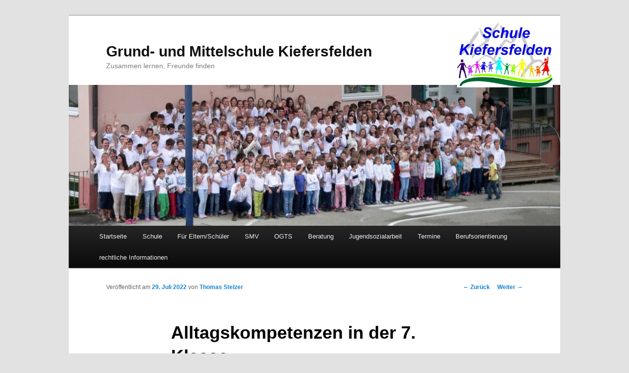

--- FILE ---
content_type: text/html; charset=UTF-8
request_url: https://vs-kiefersfelden.de/alltagskompetenzen-in-der-7-klasse/nggallery/slideshow
body_size: 14092
content:
<!DOCTYPE html>
<!--[if IE 6]>
<html id="ie6" lang="de">
<![endif]-->
<!--[if IE 7]>
<html id="ie7" lang="de">
<![endif]-->
<!--[if IE 8]>
<html id="ie8" lang="de">
<![endif]-->
<!--[if !(IE 6) & !(IE 7) & !(IE 8)]><!-->
<html lang="de">
<!--<![endif]-->
<head>
<meta charset="UTF-8" />
<meta name="viewport" content="width=device-width" />
<title>Alltagskompetenzen in der 7. Klasse | Grund- und Mittelschule Kiefersfelden</title>
<link rel="profile" href="http://gmpg.org/xfn/11" />
<link rel="stylesheet" type="text/css" media="all" href="https://vs-kiefersfelden.de/wp-content/themes/twentyeleven-child/style.css" />
<link rel="pingback" href="https://vs-kiefersfelden.de/xmlrpc.php" />
<!--[if lt IE 9]>
<script src="https://vs-kiefersfelden.de/wp-content/themes/twentyeleven/js/html5.js" type="text/javascript"></script>
<![endif]-->
<meta name='robots' content='max-image-preview:large' />
<link rel="alternate" type="application/rss+xml" title="Grund- und Mittelschule Kiefersfelden &raquo; Feed" href="https://vs-kiefersfelden.de/feed/" />
<link rel="alternate" type="application/rss+xml" title="Grund- und Mittelschule Kiefersfelden &raquo; Kommentar-Feed" href="https://vs-kiefersfelden.de/comments/feed/" />
<link rel="alternate" title="oEmbed (JSON)" type="application/json+oembed" href="https://vs-kiefersfelden.de/wp-json/oembed/1.0/embed?url=https%3A%2F%2Fvs-kiefersfelden.de%2Falltagskompetenzen-in-der-7-klasse%2F" />
<link rel="alternate" title="oEmbed (XML)" type="text/xml+oembed" href="https://vs-kiefersfelden.de/wp-json/oembed/1.0/embed?url=https%3A%2F%2Fvs-kiefersfelden.de%2Falltagskompetenzen-in-der-7-klasse%2F&#038;format=xml" />
<style id='wp-img-auto-sizes-contain-inline-css' type='text/css'>
img:is([sizes=auto i],[sizes^="auto," i]){contain-intrinsic-size:3000px 1500px}
/*# sourceURL=wp-img-auto-sizes-contain-inline-css */
</style>
<style id='wp-emoji-styles-inline-css' type='text/css'>

	img.wp-smiley, img.emoji {
		display: inline !important;
		border: none !important;
		box-shadow: none !important;
		height: 1em !important;
		width: 1em !important;
		margin: 0 0.07em !important;
		vertical-align: -0.1em !important;
		background: none !important;
		padding: 0 !important;
	}
/*# sourceURL=wp-emoji-styles-inline-css */
</style>
<style id='wp-block-library-inline-css' type='text/css'>
:root{--wp-block-synced-color:#7a00df;--wp-block-synced-color--rgb:122,0,223;--wp-bound-block-color:var(--wp-block-synced-color);--wp-editor-canvas-background:#ddd;--wp-admin-theme-color:#007cba;--wp-admin-theme-color--rgb:0,124,186;--wp-admin-theme-color-darker-10:#006ba1;--wp-admin-theme-color-darker-10--rgb:0,107,160.5;--wp-admin-theme-color-darker-20:#005a87;--wp-admin-theme-color-darker-20--rgb:0,90,135;--wp-admin-border-width-focus:2px}@media (min-resolution:192dpi){:root{--wp-admin-border-width-focus:1.5px}}.wp-element-button{cursor:pointer}:root .has-very-light-gray-background-color{background-color:#eee}:root .has-very-dark-gray-background-color{background-color:#313131}:root .has-very-light-gray-color{color:#eee}:root .has-very-dark-gray-color{color:#313131}:root .has-vivid-green-cyan-to-vivid-cyan-blue-gradient-background{background:linear-gradient(135deg,#00d084,#0693e3)}:root .has-purple-crush-gradient-background{background:linear-gradient(135deg,#34e2e4,#4721fb 50%,#ab1dfe)}:root .has-hazy-dawn-gradient-background{background:linear-gradient(135deg,#faaca8,#dad0ec)}:root .has-subdued-olive-gradient-background{background:linear-gradient(135deg,#fafae1,#67a671)}:root .has-atomic-cream-gradient-background{background:linear-gradient(135deg,#fdd79a,#004a59)}:root .has-nightshade-gradient-background{background:linear-gradient(135deg,#330968,#31cdcf)}:root .has-midnight-gradient-background{background:linear-gradient(135deg,#020381,#2874fc)}:root{--wp--preset--font-size--normal:16px;--wp--preset--font-size--huge:42px}.has-regular-font-size{font-size:1em}.has-larger-font-size{font-size:2.625em}.has-normal-font-size{font-size:var(--wp--preset--font-size--normal)}.has-huge-font-size{font-size:var(--wp--preset--font-size--huge)}.has-text-align-center{text-align:center}.has-text-align-left{text-align:left}.has-text-align-right{text-align:right}.has-fit-text{white-space:nowrap!important}#end-resizable-editor-section{display:none}.aligncenter{clear:both}.items-justified-left{justify-content:flex-start}.items-justified-center{justify-content:center}.items-justified-right{justify-content:flex-end}.items-justified-space-between{justify-content:space-between}.screen-reader-text{border:0;clip-path:inset(50%);height:1px;margin:-1px;overflow:hidden;padding:0;position:absolute;width:1px;word-wrap:normal!important}.screen-reader-text:focus{background-color:#ddd;clip-path:none;color:#444;display:block;font-size:1em;height:auto;left:5px;line-height:normal;padding:15px 23px 14px;text-decoration:none;top:5px;width:auto;z-index:100000}html :where(.has-border-color){border-style:solid}html :where([style*=border-top-color]){border-top-style:solid}html :where([style*=border-right-color]){border-right-style:solid}html :where([style*=border-bottom-color]){border-bottom-style:solid}html :where([style*=border-left-color]){border-left-style:solid}html :where([style*=border-width]){border-style:solid}html :where([style*=border-top-width]){border-top-style:solid}html :where([style*=border-right-width]){border-right-style:solid}html :where([style*=border-bottom-width]){border-bottom-style:solid}html :where([style*=border-left-width]){border-left-style:solid}html :where(img[class*=wp-image-]){height:auto;max-width:100%}:where(figure){margin:0 0 1em}html :where(.is-position-sticky){--wp-admin--admin-bar--position-offset:var(--wp-admin--admin-bar--height,0px)}@media screen and (max-width:600px){html :where(.is-position-sticky){--wp-admin--admin-bar--position-offset:0px}}

/*# sourceURL=wp-block-library-inline-css */
</style><style id='wp-block-list-inline-css' type='text/css'>
ol,ul{box-sizing:border-box}:root :where(.wp-block-list.has-background){padding:1.25em 2.375em}
/*# sourceURL=https://vs-kiefersfelden.de/wp-includes/blocks/list/style.min.css */
</style>
<style id='wp-block-paragraph-inline-css' type='text/css'>
.is-small-text{font-size:.875em}.is-regular-text{font-size:1em}.is-large-text{font-size:2.25em}.is-larger-text{font-size:3em}.has-drop-cap:not(:focus):first-letter{float:left;font-size:8.4em;font-style:normal;font-weight:100;line-height:.68;margin:.05em .1em 0 0;text-transform:uppercase}body.rtl .has-drop-cap:not(:focus):first-letter{float:none;margin-left:.1em}p.has-drop-cap.has-background{overflow:hidden}:root :where(p.has-background){padding:1.25em 2.375em}:where(p.has-text-color:not(.has-link-color)) a{color:inherit}p.has-text-align-left[style*="writing-mode:vertical-lr"],p.has-text-align-right[style*="writing-mode:vertical-rl"]{rotate:180deg}
/*# sourceURL=https://vs-kiefersfelden.de/wp-includes/blocks/paragraph/style.min.css */
</style>
<style id='global-styles-inline-css' type='text/css'>
:root{--wp--preset--aspect-ratio--square: 1;--wp--preset--aspect-ratio--4-3: 4/3;--wp--preset--aspect-ratio--3-4: 3/4;--wp--preset--aspect-ratio--3-2: 3/2;--wp--preset--aspect-ratio--2-3: 2/3;--wp--preset--aspect-ratio--16-9: 16/9;--wp--preset--aspect-ratio--9-16: 9/16;--wp--preset--color--black: #000;--wp--preset--color--cyan-bluish-gray: #abb8c3;--wp--preset--color--white: #fff;--wp--preset--color--pale-pink: #f78da7;--wp--preset--color--vivid-red: #cf2e2e;--wp--preset--color--luminous-vivid-orange: #ff6900;--wp--preset--color--luminous-vivid-amber: #fcb900;--wp--preset--color--light-green-cyan: #7bdcb5;--wp--preset--color--vivid-green-cyan: #00d084;--wp--preset--color--pale-cyan-blue: #8ed1fc;--wp--preset--color--vivid-cyan-blue: #0693e3;--wp--preset--color--vivid-purple: #9b51e0;--wp--preset--color--blue: #1982d1;--wp--preset--color--dark-gray: #373737;--wp--preset--color--medium-gray: #666;--wp--preset--color--light-gray: #e2e2e2;--wp--preset--gradient--vivid-cyan-blue-to-vivid-purple: linear-gradient(135deg,rgb(6,147,227) 0%,rgb(155,81,224) 100%);--wp--preset--gradient--light-green-cyan-to-vivid-green-cyan: linear-gradient(135deg,rgb(122,220,180) 0%,rgb(0,208,130) 100%);--wp--preset--gradient--luminous-vivid-amber-to-luminous-vivid-orange: linear-gradient(135deg,rgb(252,185,0) 0%,rgb(255,105,0) 100%);--wp--preset--gradient--luminous-vivid-orange-to-vivid-red: linear-gradient(135deg,rgb(255,105,0) 0%,rgb(207,46,46) 100%);--wp--preset--gradient--very-light-gray-to-cyan-bluish-gray: linear-gradient(135deg,rgb(238,238,238) 0%,rgb(169,184,195) 100%);--wp--preset--gradient--cool-to-warm-spectrum: linear-gradient(135deg,rgb(74,234,220) 0%,rgb(151,120,209) 20%,rgb(207,42,186) 40%,rgb(238,44,130) 60%,rgb(251,105,98) 80%,rgb(254,248,76) 100%);--wp--preset--gradient--blush-light-purple: linear-gradient(135deg,rgb(255,206,236) 0%,rgb(152,150,240) 100%);--wp--preset--gradient--blush-bordeaux: linear-gradient(135deg,rgb(254,205,165) 0%,rgb(254,45,45) 50%,rgb(107,0,62) 100%);--wp--preset--gradient--luminous-dusk: linear-gradient(135deg,rgb(255,203,112) 0%,rgb(199,81,192) 50%,rgb(65,88,208) 100%);--wp--preset--gradient--pale-ocean: linear-gradient(135deg,rgb(255,245,203) 0%,rgb(182,227,212) 50%,rgb(51,167,181) 100%);--wp--preset--gradient--electric-grass: linear-gradient(135deg,rgb(202,248,128) 0%,rgb(113,206,126) 100%);--wp--preset--gradient--midnight: linear-gradient(135deg,rgb(2,3,129) 0%,rgb(40,116,252) 100%);--wp--preset--font-size--small: 13px;--wp--preset--font-size--medium: 20px;--wp--preset--font-size--large: 36px;--wp--preset--font-size--x-large: 42px;--wp--preset--spacing--20: 0.44rem;--wp--preset--spacing--30: 0.67rem;--wp--preset--spacing--40: 1rem;--wp--preset--spacing--50: 1.5rem;--wp--preset--spacing--60: 2.25rem;--wp--preset--spacing--70: 3.38rem;--wp--preset--spacing--80: 5.06rem;--wp--preset--shadow--natural: 6px 6px 9px rgba(0, 0, 0, 0.2);--wp--preset--shadow--deep: 12px 12px 50px rgba(0, 0, 0, 0.4);--wp--preset--shadow--sharp: 6px 6px 0px rgba(0, 0, 0, 0.2);--wp--preset--shadow--outlined: 6px 6px 0px -3px rgb(255, 255, 255), 6px 6px rgb(0, 0, 0);--wp--preset--shadow--crisp: 6px 6px 0px rgb(0, 0, 0);}:where(.is-layout-flex){gap: 0.5em;}:where(.is-layout-grid){gap: 0.5em;}body .is-layout-flex{display: flex;}.is-layout-flex{flex-wrap: wrap;align-items: center;}.is-layout-flex > :is(*, div){margin: 0;}body .is-layout-grid{display: grid;}.is-layout-grid > :is(*, div){margin: 0;}:where(.wp-block-columns.is-layout-flex){gap: 2em;}:where(.wp-block-columns.is-layout-grid){gap: 2em;}:where(.wp-block-post-template.is-layout-flex){gap: 1.25em;}:where(.wp-block-post-template.is-layout-grid){gap: 1.25em;}.has-black-color{color: var(--wp--preset--color--black) !important;}.has-cyan-bluish-gray-color{color: var(--wp--preset--color--cyan-bluish-gray) !important;}.has-white-color{color: var(--wp--preset--color--white) !important;}.has-pale-pink-color{color: var(--wp--preset--color--pale-pink) !important;}.has-vivid-red-color{color: var(--wp--preset--color--vivid-red) !important;}.has-luminous-vivid-orange-color{color: var(--wp--preset--color--luminous-vivid-orange) !important;}.has-luminous-vivid-amber-color{color: var(--wp--preset--color--luminous-vivid-amber) !important;}.has-light-green-cyan-color{color: var(--wp--preset--color--light-green-cyan) !important;}.has-vivid-green-cyan-color{color: var(--wp--preset--color--vivid-green-cyan) !important;}.has-pale-cyan-blue-color{color: var(--wp--preset--color--pale-cyan-blue) !important;}.has-vivid-cyan-blue-color{color: var(--wp--preset--color--vivid-cyan-blue) !important;}.has-vivid-purple-color{color: var(--wp--preset--color--vivid-purple) !important;}.has-black-background-color{background-color: var(--wp--preset--color--black) !important;}.has-cyan-bluish-gray-background-color{background-color: var(--wp--preset--color--cyan-bluish-gray) !important;}.has-white-background-color{background-color: var(--wp--preset--color--white) !important;}.has-pale-pink-background-color{background-color: var(--wp--preset--color--pale-pink) !important;}.has-vivid-red-background-color{background-color: var(--wp--preset--color--vivid-red) !important;}.has-luminous-vivid-orange-background-color{background-color: var(--wp--preset--color--luminous-vivid-orange) !important;}.has-luminous-vivid-amber-background-color{background-color: var(--wp--preset--color--luminous-vivid-amber) !important;}.has-light-green-cyan-background-color{background-color: var(--wp--preset--color--light-green-cyan) !important;}.has-vivid-green-cyan-background-color{background-color: var(--wp--preset--color--vivid-green-cyan) !important;}.has-pale-cyan-blue-background-color{background-color: var(--wp--preset--color--pale-cyan-blue) !important;}.has-vivid-cyan-blue-background-color{background-color: var(--wp--preset--color--vivid-cyan-blue) !important;}.has-vivid-purple-background-color{background-color: var(--wp--preset--color--vivid-purple) !important;}.has-black-border-color{border-color: var(--wp--preset--color--black) !important;}.has-cyan-bluish-gray-border-color{border-color: var(--wp--preset--color--cyan-bluish-gray) !important;}.has-white-border-color{border-color: var(--wp--preset--color--white) !important;}.has-pale-pink-border-color{border-color: var(--wp--preset--color--pale-pink) !important;}.has-vivid-red-border-color{border-color: var(--wp--preset--color--vivid-red) !important;}.has-luminous-vivid-orange-border-color{border-color: var(--wp--preset--color--luminous-vivid-orange) !important;}.has-luminous-vivid-amber-border-color{border-color: var(--wp--preset--color--luminous-vivid-amber) !important;}.has-light-green-cyan-border-color{border-color: var(--wp--preset--color--light-green-cyan) !important;}.has-vivid-green-cyan-border-color{border-color: var(--wp--preset--color--vivid-green-cyan) !important;}.has-pale-cyan-blue-border-color{border-color: var(--wp--preset--color--pale-cyan-blue) !important;}.has-vivid-cyan-blue-border-color{border-color: var(--wp--preset--color--vivid-cyan-blue) !important;}.has-vivid-purple-border-color{border-color: var(--wp--preset--color--vivid-purple) !important;}.has-vivid-cyan-blue-to-vivid-purple-gradient-background{background: var(--wp--preset--gradient--vivid-cyan-blue-to-vivid-purple) !important;}.has-light-green-cyan-to-vivid-green-cyan-gradient-background{background: var(--wp--preset--gradient--light-green-cyan-to-vivid-green-cyan) !important;}.has-luminous-vivid-amber-to-luminous-vivid-orange-gradient-background{background: var(--wp--preset--gradient--luminous-vivid-amber-to-luminous-vivid-orange) !important;}.has-luminous-vivid-orange-to-vivid-red-gradient-background{background: var(--wp--preset--gradient--luminous-vivid-orange-to-vivid-red) !important;}.has-very-light-gray-to-cyan-bluish-gray-gradient-background{background: var(--wp--preset--gradient--very-light-gray-to-cyan-bluish-gray) !important;}.has-cool-to-warm-spectrum-gradient-background{background: var(--wp--preset--gradient--cool-to-warm-spectrum) !important;}.has-blush-light-purple-gradient-background{background: var(--wp--preset--gradient--blush-light-purple) !important;}.has-blush-bordeaux-gradient-background{background: var(--wp--preset--gradient--blush-bordeaux) !important;}.has-luminous-dusk-gradient-background{background: var(--wp--preset--gradient--luminous-dusk) !important;}.has-pale-ocean-gradient-background{background: var(--wp--preset--gradient--pale-ocean) !important;}.has-electric-grass-gradient-background{background: var(--wp--preset--gradient--electric-grass) !important;}.has-midnight-gradient-background{background: var(--wp--preset--gradient--midnight) !important;}.has-small-font-size{font-size: var(--wp--preset--font-size--small) !important;}.has-medium-font-size{font-size: var(--wp--preset--font-size--medium) !important;}.has-large-font-size{font-size: var(--wp--preset--font-size--large) !important;}.has-x-large-font-size{font-size: var(--wp--preset--font-size--x-large) !important;}
/*# sourceURL=global-styles-inline-css */
</style>

<style id='classic-theme-styles-inline-css' type='text/css'>
/*! This file is auto-generated */
.wp-block-button__link{color:#fff;background-color:#32373c;border-radius:9999px;box-shadow:none;text-decoration:none;padding:calc(.667em + 2px) calc(1.333em + 2px);font-size:1.125em}.wp-block-file__button{background:#32373c;color:#fff;text-decoration:none}
/*# sourceURL=/wp-includes/css/classic-themes.min.css */
</style>
<link rel='stylesheet' id='ngg_trigger_buttons-css' href='https://vs-kiefersfelden.de/wp-content/plugins/nextgen-gallery/static/GalleryDisplay/trigger_buttons.css?ver=3.59.2' type='text/css' media='all' />
<link rel='stylesheet' id='fancybox-0-css' href='https://vs-kiefersfelden.de/wp-content/plugins/nextgen-gallery/static/Lightbox/fancybox/jquery.fancybox-1.3.4.css?ver=3.59.2' type='text/css' media='all' />
<link rel='stylesheet' id='fontawesome_v4_shim_style-css' href='https://vs-kiefersfelden.de/wp-content/plugins/nextgen-gallery/static/FontAwesome/css/v4-shims.min.css?ver=6.9' type='text/css' media='all' />
<link rel='stylesheet' id='fontawesome-css' href='https://vs-kiefersfelden.de/wp-content/plugins/nextgen-gallery/static/FontAwesome/css/all.min.css?ver=6.9' type='text/css' media='all' />
<link rel='stylesheet' id='nextgen_pagination_style-css' href='https://vs-kiefersfelden.de/wp-content/plugins/nextgen-gallery/static/GalleryDisplay/pagination_style.css?ver=3.59.2' type='text/css' media='all' />
<link rel='stylesheet' id='nextgen_basic_thumbnails_style-css' href='https://vs-kiefersfelden.de/wp-content/plugins/nextgen-gallery/static/Thumbnails/nextgen_basic_thumbnails.css?ver=3.59.2' type='text/css' media='all' />
<link rel='stylesheet' id='ngg_basic_slideshow_style-css' href='https://vs-kiefersfelden.de/wp-content/plugins/nextgen-gallery/static/Slideshow/ngg_basic_slideshow.css?ver=3.59.2' type='text/css' media='all' />
<link rel='stylesheet' id='ngg_slick_slideshow_style-css' href='https://vs-kiefersfelden.de/wp-content/plugins/nextgen-gallery/static/Slideshow/slick/slick.css?ver=3.59.2' type='text/css' media='all' />
<link rel='stylesheet' id='ngg_slick_slideshow_theme-css' href='https://vs-kiefersfelden.de/wp-content/plugins/nextgen-gallery/static/Slideshow/slick/slick-theme.css?ver=3.59.2' type='text/css' media='all' />
<link rel='stylesheet' id='twentyeleven-block-style-css' href='https://vs-kiefersfelden.de/wp-content/themes/twentyeleven/blocks.css?ver=20190102' type='text/css' media='all' />
<link rel='stylesheet' id='tablepress-default-css' href='https://vs-kiefersfelden.de/wp-content/plugins/tablepress/css/build/default.css?ver=2.3' type='text/css' media='all' />
<script type="text/javascript" src="https://vs-kiefersfelden.de/wp-includes/js/jquery/jquery.min.js?ver=3.7.1" id="jquery-core-js"></script>
<script type="text/javascript" src="https://vs-kiefersfelden.de/wp-includes/js/jquery/jquery-migrate.min.js?ver=3.4.1" id="jquery-migrate-js"></script>
<script type="text/javascript" id="photocrati_ajax-js-extra">
/* <![CDATA[ */
var photocrati_ajax = {"url":"https://vs-kiefersfelden.de/index.php?photocrati_ajax=1","rest_url":"https://vs-kiefersfelden.de/wp-json/","wp_home_url":"https://vs-kiefersfelden.de","wp_site_url":"https://vs-kiefersfelden.de","wp_root_url":"https://vs-kiefersfelden.de","wp_plugins_url":"https://vs-kiefersfelden.de/wp-content/plugins","wp_content_url":"https://vs-kiefersfelden.de/wp-content","wp_includes_url":"https://vs-kiefersfelden.de/wp-includes/","ngg_param_slug":"nggallery"};
//# sourceURL=photocrati_ajax-js-extra
/* ]]> */
</script>
<script type="text/javascript" src="https://vs-kiefersfelden.de/wp-content/plugins/nextgen-gallery/static/Legacy/ajax.min.js?ver=3.59.2" id="photocrati_ajax-js"></script>
<script type="text/javascript" src="https://vs-kiefersfelden.de/wp-content/plugins/nextgen-gallery/static/FontAwesome/js/v4-shims.min.js?ver=5.3.1" id="fontawesome_v4_shim-js"></script>
<script type="text/javascript" defer crossorigin="anonymous" data-auto-replace-svg="false" data-keep-original-source="false" data-search-pseudo-elements src="https://vs-kiefersfelden.de/wp-content/plugins/nextgen-gallery/static/FontAwesome/js/all.min.js?ver=5.3.1" id="fontawesome-js"></script>
<script type="text/javascript" src="https://vs-kiefersfelden.de/wp-content/plugins/nextgen-gallery/static/Thumbnails/nextgen_basic_thumbnails.js?ver=3.59.2" id="nextgen_basic_thumbnails_script-js"></script>
<script type="text/javascript" src="https://vs-kiefersfelden.de/wp-content/plugins/nextgen-gallery/static/Slideshow/slick/slick-1.8.0-modded.js?ver=3.59.2" id="ngg_slick-js"></script>
<link rel="https://api.w.org/" href="https://vs-kiefersfelden.de/wp-json/" /><link rel="alternate" title="JSON" type="application/json" href="https://vs-kiefersfelden.de/wp-json/wp/v2/posts/41645" /><link rel="EditURI" type="application/rsd+xml" title="RSD" href="https://vs-kiefersfelden.de/xmlrpc.php?rsd" />
<meta name="generator" content="WordPress 6.9" />
<link rel="canonical" href="https://vs-kiefersfelden.de/alltagskompetenzen-in-der-7-klasse/" />
<link rel='shortlink' href='https://vs-kiefersfelden.de/?p=41645' />
<!-- Analytics by WP-Statistics v13.1.2 - https://wp-statistics.com/ -->
</head>

<body class="wp-singular post-template-default single single-post postid-41645 single-format-standard wp-embed-responsive wp-theme-twentyeleven wp-child-theme-twentyeleven-child singular two-column right-sidebar">
<div id="page" class="hfeed">
	<header id="branding" role="banner">
			<hgroup>
				<h1 id="site-title"><span><a href="https://vs-kiefersfelden.de/" rel="home">Grund- und Mittelschule Kiefersfelden</a></span></h1>
				<h2 id="site-description">Zusammen lernen, Freunde finden</h2>
			</hgroup>

						<a href="https://vs-kiefersfelden.de/">
									<img src="https://vs-kiefersfelden.de/wp-content/uploads/2015/06/cropped-mittelschultag_bearb.jpg" width="1000" height="287" alt="Grund- und Mittelschule Kiefersfelden" />
							</a>
			
							        
                <img id="logo" src="https://vs-kiefersfelden.de/wp-content/uploads/2014/12/cropped-Logo_Farbe_web1.jpg" alt="Logo" />
        
        
			
			<nav id="access" role="navigation">
				<h3 class="assistive-text">Hauptmenü</h3>
								<div class="skip-link"><a class="assistive-text" href="#content">Zum Inhalt wechseln</a></div>
												<div class="menu-mainmenu-container"><ul id="menu-mainmenu" class="menu"><li id="menu-item-30774" class="menu-item menu-item-type-custom menu-item-object-custom menu-item-home menu-item-30774"><a href="https://vs-kiefersfelden.de/">Startseite</a></li>
<li id="menu-item-30775" class="menu-item menu-item-type-post_type menu-item-object-page menu-item-has-children menu-item-30775"><a href="https://vs-kiefersfelden.de/schule/">Schule</a>
<ul class="sub-menu">
	<li id="menu-item-30776" class="menu-item menu-item-type-post_type menu-item-object-page menu-item-30776"><a href="https://vs-kiefersfelden.de/schule/leitbild/">Leitbild und Schullogo</a></li>
	<li id="menu-item-30777" class="menu-item menu-item-type-post_type menu-item-object-page menu-item-30777"><a href="https://vs-kiefersfelden.de/schule/schulleitung/">Schulleitung</a></li>
	<li id="menu-item-30778" class="menu-item menu-item-type-post_type menu-item-object-page menu-item-30778"><a href="https://vs-kiefersfelden.de/schule/buero/">Büro</a></li>
	<li id="menu-item-30779" class="menu-item menu-item-type-post_type menu-item-object-page menu-item-30779"><a href="https://vs-kiefersfelden.de/schule/fuer-lehrkraefte/">Für Lehrkräfte</a></li>
	<li id="menu-item-30780" class="menu-item menu-item-type-post_type menu-item-object-page menu-item-30780"><a href="https://vs-kiefersfelden.de/schule/statistik/">Statistik</a></li>
</ul>
</li>
<li id="menu-item-30781" class="menu-item menu-item-type-post_type menu-item-object-page menu-item-has-children menu-item-30781"><a href="https://vs-kiefersfelden.de/fuer-elternschueler/">Für Eltern/Schüler</a>
<ul class="sub-menu">
	<li id="menu-item-30782" class="menu-item menu-item-type-post_type menu-item-object-page menu-item-30782"><a href="https://vs-kiefersfelden.de/fuer-elternschueler/nuetzliches-zum-runterladen/">Nützliches zum Runterladen</a></li>
	<li id="menu-item-30783" class="menu-item menu-item-type-post_type menu-item-object-page menu-item-30783"><a href="https://vs-kiefersfelden.de/fuer-elternschueler/sprechzeiten-unserer-lehrkraefte/">Sprechzeiten unserer Lehrkräfte</a></li>
	<li id="menu-item-49216" class="menu-item menu-item-type-post_type menu-item-object-page menu-item-49216"><a href="https://vs-kiefersfelden.de/hausordnung/">Schulregeln</a></li>
	<li id="menu-item-30784" class="menu-item menu-item-type-post_type menu-item-object-page menu-item-30784"><a href="https://vs-kiefersfelden.de/fuer-elternschueler/vertrauenslehrer/">Vertrauenslehrer</a></li>
	<li id="menu-item-30785" class="menu-item menu-item-type-post_type menu-item-object-page menu-item-30785"><a href="https://vs-kiefersfelden.de/fuer-elternschueler/schulforum/">Schulforum</a></li>
	<li id="menu-item-57619" class="menu-item menu-item-type-post_type menu-item-object-page menu-item-57619"><a href="https://vs-kiefersfelden.de/elternbeirat/">Elternbeirat</a></li>
	<li id="menu-item-42618" class="menu-item menu-item-type-post_type menu-item-object-page menu-item-42618"><a href="https://vs-kiefersfelden.de/google-konto-google-suite/">Google Suite for Education (GSE)</a></li>
	<li id="menu-item-30803" class="menu-item menu-item-type-post_type menu-item-object-page menu-item-30803"><a href="https://vs-kiefersfelden.de/fuer-elternschueler/offizielle-informationen/">offizielle Informationen</a></li>
	<li id="menu-item-30786" class="menu-item menu-item-type-post_type menu-item-object-page menu-item-has-children menu-item-30786"><a href="https://vs-kiefersfelden.de/fuer-elternschueler/rezepte-aus-der-schulkueche/">Rezepte aus der Schulküche</a>
	<ul class="sub-menu">
		<li id="menu-item-30787" class="menu-item menu-item-type-post_type menu-item-object-page menu-item-30787"><a href="https://vs-kiefersfelden.de/fuer-elternschueler/rezepte-aus-der-schulkueche/aktuelles-und-projekte/">Aktuelles und Projekte</a></li>
		<li id="menu-item-30788" class="menu-item menu-item-type-post_type menu-item-object-page menu-item-30788"><a href="https://vs-kiefersfelden.de/fuer-elternschueler/rezepte-aus-der-schulkueche/neu-eingestellte-rezepte/">Neu eingestellte Rezepte!</a></li>
		<li id="menu-item-30789" class="menu-item menu-item-type-post_type menu-item-object-page menu-item-has-children menu-item-30789"><a href="https://vs-kiefersfelden.de/fuer-elternschueler/rezepte-aus-der-schulkueche/vorspeisen-2/">Vorspeisen</a>
		<ul class="sub-menu">
			<li id="menu-item-30790" class="menu-item menu-item-type-post_type menu-item-object-page menu-item-30790"><a href="https://vs-kiefersfelden.de/fuer-elternschueler/rezepte-aus-der-schulkueche/vorspeisen-2/fingerfood/">Fingerfood</a></li>
			<li id="menu-item-30791" class="menu-item menu-item-type-post_type menu-item-object-page menu-item-30791"><a href="https://vs-kiefersfelden.de/fuer-elternschueler/rezepte-aus-der-schulkueche/vorspeisen-2/salate/">Salate</a></li>
			<li id="menu-item-30792" class="menu-item menu-item-type-post_type menu-item-object-page menu-item-30792"><a href="https://vs-kiefersfelden.de/fuer-elternschueler/rezepte-aus-der-schulkueche/vorspeisen-2/suppen/">Suppen</a></li>
		</ul>
</li>
		<li id="menu-item-30793" class="menu-item menu-item-type-post_type menu-item-object-page menu-item-has-children menu-item-30793"><a href="https://vs-kiefersfelden.de/fuer-elternschueler/rezepte-aus-der-schulkueche/hauptgerichte/">Hauptgerichte</a>
		<ul class="sub-menu">
			<li id="menu-item-30794" class="menu-item menu-item-type-post_type menu-item-object-page menu-item-30794"><a href="https://vs-kiefersfelden.de/fuer-elternschueler/rezepte-aus-der-schulkueche/hauptgerichte/beilagen-saucen/">Beilagen Soßen</a></li>
			<li id="menu-item-30795" class="menu-item menu-item-type-post_type menu-item-object-page menu-item-30795"><a href="https://vs-kiefersfelden.de/fuer-elternschueler/rezepte-aus-der-schulkueche/hauptgerichte/fischgerichte/">Fischgerichte</a></li>
			<li id="menu-item-30796" class="menu-item menu-item-type-post_type menu-item-object-page menu-item-30796"><a href="https://vs-kiefersfelden.de/fuer-elternschueler/rezepte-aus-der-schulkueche/hauptgerichte/fleischgerichte/">Fleischgerichte</a></li>
			<li id="menu-item-30797" class="menu-item menu-item-type-post_type menu-item-object-page menu-item-30797"><a href="https://vs-kiefersfelden.de/fuer-elternschueler/rezepte-aus-der-schulkueche/hauptgerichte/suesse-hauptspeisen/">Süße Hauptspeisen</a></li>
			<li id="menu-item-30798" class="menu-item menu-item-type-post_type menu-item-object-page menu-item-30798"><a href="https://vs-kiefersfelden.de/fuer-elternschueler/rezepte-aus-der-schulkueche/hauptgerichte/vegetarische-gerichte/">Vegetarische Gerichte</a></li>
		</ul>
</li>
		<li id="menu-item-30799" class="menu-item menu-item-type-post_type menu-item-object-page menu-item-30799"><a href="https://vs-kiefersfelden.de/fuer-elternschueler/rezepte-aus-der-schulkueche/nachspeisen/">Nachspeisen</a></li>
		<li id="menu-item-30800" class="menu-item menu-item-type-post_type menu-item-object-page menu-item-30800"><a href="https://vs-kiefersfelden.de/fuer-elternschueler/rezepte-aus-der-schulkueche/kuchen-torten-und-gebaeck/">Kuchen Torten und Gebäck</a></li>
		<li id="menu-item-30801" class="menu-item menu-item-type-post_type menu-item-object-page menu-item-30801"><a href="https://vs-kiefersfelden.de/fuer-elternschueler/rezepte-aus-der-schulkueche/plaetzchen-und-pralinen/">Plätzchen und Pralinen</a></li>
		<li id="menu-item-30802" class="menu-item menu-item-type-post_type menu-item-object-page menu-item-30802"><a href="https://vs-kiefersfelden.de/fuer-elternschueler/rezepte-aus-der-schulkueche/sonstiges/">Sonstiges</a></li>
	</ul>
</li>
</ul>
</li>
<li id="menu-item-30804" class="menu-item menu-item-type-post_type menu-item-object-page menu-item-has-children menu-item-30804"><a href="https://vs-kiefersfelden.de/smv/">SMV</a>
<ul class="sub-menu">
	<li id="menu-item-30805" class="menu-item menu-item-type-post_type menu-item-object-page menu-item-30805"><a href="https://vs-kiefersfelden.de/smv/schuelersprecher/">Schülersprecher</a></li>
</ul>
</li>
<li id="menu-item-30807" class="menu-item menu-item-type-post_type menu-item-object-page menu-item-30807"><a href="https://vs-kiefersfelden.de/ogts/">OGTS</a></li>
<li id="menu-item-30808" class="menu-item menu-item-type-post_type menu-item-object-page menu-item-has-children menu-item-30808"><a href="https://vs-kiefersfelden.de/schulberatung/">Beratung</a>
<ul class="sub-menu">
	<li id="menu-item-30809" class="menu-item menu-item-type-post_type menu-item-object-page menu-item-30809"><a href="https://vs-kiefersfelden.de/schulberatung/beratungslehrer/">Beratungslehrer</a></li>
	<li id="menu-item-30810" class="menu-item menu-item-type-post_type menu-item-object-page menu-item-30810"><a href="https://vs-kiefersfelden.de/schulberatung/schulpsychologe/">Schulpsychologin</a></li>
	<li id="menu-item-30811" class="menu-item menu-item-type-post_type menu-item-object-page menu-item-30811"><a href="https://vs-kiefersfelden.de/schulberatung/schulberatung-bayern/">Schulberatung Bayern</a></li>
	<li id="menu-item-30812" class="menu-item menu-item-type-post_type menu-item-object-page menu-item-30812"><a href="https://vs-kiefersfelden.de/schulberatung/unsere-schule-ohne-mobbing/">Unsere Schule ohne Mobbing!</a></li>
</ul>
</li>
<li id="menu-item-30813" class="menu-item menu-item-type-post_type menu-item-object-page menu-item-30813"><a href="https://vs-kiefersfelden.de/sozialarbeit/">Jugendsozialarbeit</a></li>
<li id="menu-item-30834" class="menu-item menu-item-type-post_type menu-item-object-page menu-item-has-children menu-item-30834"><a href="https://vs-kiefersfelden.de/termine/">Termine</a>
<ul class="sub-menu">
	<li id="menu-item-30838" class="menu-item menu-item-type-post_type menu-item-object-page menu-item-30838"><a href="https://vs-kiefersfelden.de/xyz/">Terminübersicht</a></li>
	<li id="menu-item-30854" class="menu-item menu-item-type-post_type menu-item-object-page menu-item-30854"><a href="https://vs-kiefersfelden.de/pruefungs-und-uebertrittstermine/">Prüfungs- und Übertrittstermine</a></li>
	<li id="menu-item-30855" class="menu-item menu-item-type-post_type menu-item-object-page menu-item-30855"><a href="https://vs-kiefersfelden.de/ferienzeiten/">Ferienzeiten</a></li>
	<li id="menu-item-42368" class="menu-item menu-item-type-post_type menu-item-object-page menu-item-42368"><a href="https://vs-kiefersfelden.de/gruene-und-gelbe-woche/">Grüne und gelbe Woche</a></li>
</ul>
</li>
<li id="menu-item-42269" class="menu-item menu-item-type-post_type menu-item-object-page menu-item-has-children menu-item-42269"><a href="https://vs-kiefersfelden.de/berufsorientierung/">Berufsorientierung</a>
<ul class="sub-menu">
	<li id="menu-item-42272" class="menu-item menu-item-type-post_type menu-item-object-page menu-item-42272"><a href="https://vs-kiefersfelden.de/berufsberatung/">Berufsberatung</a></li>
	<li id="menu-item-30814" class="menu-item menu-item-type-post_type menu-item-object-page menu-item-30814"><a href="https://vs-kiefersfelden.de/bereb/">Berufseinstiegsbegleitung</a></li>
</ul>
</li>
<li id="menu-item-30815" class="menu-item menu-item-type-post_type menu-item-object-page menu-item-has-children menu-item-30815"><a href="https://vs-kiefersfelden.de/impressum/">rechtliche Informationen</a>
<ul class="sub-menu">
	<li id="menu-item-32462" class="menu-item menu-item-type-post_type menu-item-object-page menu-item-32462"><a href="https://vs-kiefersfelden.de/datenschutz/">Datenschutzerklärung</a></li>
	<li id="menu-item-32468" class="menu-item menu-item-type-post_type menu-item-object-page menu-item-32468"><a href="https://vs-kiefersfelden.de/haftungsausschluss/">Haftungsausschluss</a></li>
	<li id="menu-item-32467" class="menu-item menu-item-type-post_type menu-item-object-page menu-item-32467"><a href="https://vs-kiefersfelden.de/impressum-2/">Impressum</a></li>
</ul>
</li>
</ul></div>			</nav><!-- #access -->
	</header><!-- #branding -->


	<div id="main">

		<div id="primary">
			<div id="content" role="main">

				
					<nav id="nav-single">
						<h3 class="assistive-text">Beitrags-Navigation</h3>
						<span class="nav-previous"><a href="https://vs-kiefersfelden.de/zusammenarbeit-schule-und-kindergarten/" rel="prev"><span class="meta-nav">&larr;</span> Zurück</a></span>
						<span class="nav-next"><a href="https://vs-kiefersfelden.de/projekt-alltagskompetenzen/" rel="next">Weiter <span class="meta-nav">&rarr;</span></a></span>
					</nav><!-- #nav-single -->

					
<article id="post-41645" class="post-41645 post type-post status-publish format-standard hentry category-allgemein">
	<header class="entry-header">
		<h1 class="entry-title">Alltagskompetenzen in der 7. Klasse</h1>

				<div class="entry-meta">
			<span class="sep">Veröffentlicht am </span><a href="https://vs-kiefersfelden.de/alltagskompetenzen-in-der-7-klasse/" title="11:30" rel="bookmark"><time class="entry-date" datetime="2022-07-29T11:30:59+01:00">29. Juli 2022</time></a><span class="by-author"> <span class="sep"> von </span> <span class="author vcard"><a class="url fn n" href="https://vs-kiefersfelden.de/author/ts/" title="Zeige alle Beiträge von Thomas Stelzer" rel="author">Thomas Stelzer</a></span></span>		</div><!-- .entry-meta -->
			</header><!-- .entry-header -->

	<div class="entry-content">
		
<p><strong><u>Fit für den Alltag!</u></strong></p>



<p>Die 7. Klassen durften im Rahmen der <strong>Projektwoche “Alltagskompetenzen” </strong>auch im Unterricht Ernährung und Soziales ein besonderes Thema bearbeiten.</p>



<p>In 9 verschiedenen Lernstationen konnten sie selbständig Informationen zum Thema <strong>“Wäschepflege” </strong>erkunden.</p>



<p>Zunächst gab es Informationen zur Pflege und Wartung von Waschmaschinen und Trockner und wie man diese Geräte möglichst lang funktionsfähig erhalten kann.</p>



<p>Und dann ging es zum eigentlichen Thema, denn in den deutschen Haushalten fallen jährlich <strong>20 Millionen Tonnen Schmutzwäsche</strong> an.</p>



<p>Dadurch werden insgesamt verbraucht:</p>



<ul class="wp-block-list"><li>circa 630 000 Tonnen Waschmittel</li><li>circa 220 000 Tonnen Weichspüler</li><li>circa 5,6 Milliarden Kilowattstunden Strom</li><li>etwa 450 Millionen Kubikmeter Wasser</li></ul>



<p>Wie wichtig ist es da sich einmal genau mit den folgenden Fragen zu beschäftigen:</p>



<ul class="wp-block-list"><li>Was für Inhaltsstoffe enthalten die verschiedenen Waschmittel?</li><li>Was sind eigentlich Tenside?</li><li>Wie wirken die Faktoren Waschmittel, Zeit, Wassertemperatur und Mechanik beim Waschen zusammen?</li><li>Wie dosiere ich Waschmittel genau?</li><li>Wie kann ich Ressourcen schonend waschen?</li><li>Muss ich Wäsche überhaupt in einen Trockner geben, oder ist es nicht sinnvoller sie gleich schön glatt aufzuhängen?</li><li>Wie muss man Wäsche für verschiedene Waschprogramme sortieren?</li><li>Wie voll sollte die Waschmaschine sein?</li><li>Wie lege ich Wäsche zusammen?</li><li>Wie bügel ich Wäsche?</li></ul>



<p><strong>Im Bereich Wäschepflege kann jeder etwas tun Energie zu sparen, die Umwelt möglichst gering zu belasten und die eigenen Textilien und Geräte lang zu erhalten!</strong></p>




<div class="ngg-galleryoverview ngg-slideshow"
	id="ngg-slideshow-fa36f53cd15af428a54b3fb5bd2c48a0-907807540"
	data-gallery-id="fa36f53cd15af428a54b3fb5bd2c48a0"
	style="max-width: 600px;
			max-height: 400px;
			display: none;">

	
		<a href="https://vs-kiefersfelden.de/wp-content/gallery/alltagskompetenzen-7-waesche/IMG_2113-Gross.jpeg"
			title=""
			data-src="https://vs-kiefersfelden.de/wp-content/gallery/alltagskompetenzen-7-waesche/IMG_2113-Gross.jpeg"
			data-thumbnail="https://vs-kiefersfelden.de/wp-content/gallery/alltagskompetenzen-7-waesche/thumbs/thumbs_IMG_2113-Gross.jpeg"
			data-image-id="1253"
			data-title="IMG_2113-Gross"
			data-description=""
			class="ngg-fancybox" rel="fa36f53cd15af428a54b3fb5bd2c48a0">

			<img data-image-id='1253'
				title=""
				alt="IMG_2113-Gross"
				src="https://vs-kiefersfelden.de/wp-content/gallery/alltagskompetenzen-7-waesche/IMG_2113-Gross.jpeg"
				style="max-height: 380px;"/>
		</a>

		
		<a href="https://vs-kiefersfelden.de/wp-content/gallery/alltagskompetenzen-7-waesche/IMG_2108-Gross.jpeg"
			title=""
			data-src="https://vs-kiefersfelden.de/wp-content/gallery/alltagskompetenzen-7-waesche/IMG_2108-Gross.jpeg"
			data-thumbnail="https://vs-kiefersfelden.de/wp-content/gallery/alltagskompetenzen-7-waesche/thumbs/thumbs_IMG_2108-Gross.jpeg"
			data-image-id="1254"
			data-title="IMG_2108-Gross"
			data-description=""
			class="ngg-fancybox" rel="fa36f53cd15af428a54b3fb5bd2c48a0">

			<img data-image-id='1254'
				title=""
				alt="IMG_2108-Gross"
				src="https://vs-kiefersfelden.de/wp-content/gallery/alltagskompetenzen-7-waesche/IMG_2108-Gross.jpeg"
				style="max-height: 380px;"/>
		</a>

		
		<a href="https://vs-kiefersfelden.de/wp-content/gallery/alltagskompetenzen-7-waesche/IMG_2106-Gross.jpeg"
			title=""
			data-src="https://vs-kiefersfelden.de/wp-content/gallery/alltagskompetenzen-7-waesche/IMG_2106-Gross.jpeg"
			data-thumbnail="https://vs-kiefersfelden.de/wp-content/gallery/alltagskompetenzen-7-waesche/thumbs/thumbs_IMG_2106-Gross.jpeg"
			data-image-id="1255"
			data-title="IMG_2106-Gross"
			data-description=""
			class="ngg-fancybox" rel="fa36f53cd15af428a54b3fb5bd2c48a0">

			<img data-image-id='1255'
				title=""
				alt="IMG_2106-Gross"
				src="https://vs-kiefersfelden.de/wp-content/gallery/alltagskompetenzen-7-waesche/IMG_2106-Gross.jpeg"
				style="max-height: 380px;"/>
		</a>

		
		<a href="https://vs-kiefersfelden.de/wp-content/gallery/alltagskompetenzen-7-waesche/IMG_2114-Gross.jpeg"
			title=""
			data-src="https://vs-kiefersfelden.de/wp-content/gallery/alltagskompetenzen-7-waesche/IMG_2114-Gross.jpeg"
			data-thumbnail="https://vs-kiefersfelden.de/wp-content/gallery/alltagskompetenzen-7-waesche/thumbs/thumbs_IMG_2114-Gross.jpeg"
			data-image-id="1256"
			data-title="IMG_2114-Gross"
			data-description=""
			class="ngg-fancybox" rel="fa36f53cd15af428a54b3fb5bd2c48a0">

			<img data-image-id='1256'
				title=""
				alt="IMG_2114-Gross"
				src="https://vs-kiefersfelden.de/wp-content/gallery/alltagskompetenzen-7-waesche/IMG_2114-Gross.jpeg"
				style="max-height: 380px;"/>
		</a>

		
		<a href="https://vs-kiefersfelden.de/wp-content/gallery/alltagskompetenzen-7-waesche/IMG_2111-Gross.jpeg"
			title=""
			data-src="https://vs-kiefersfelden.de/wp-content/gallery/alltagskompetenzen-7-waesche/IMG_2111-Gross.jpeg"
			data-thumbnail="https://vs-kiefersfelden.de/wp-content/gallery/alltagskompetenzen-7-waesche/thumbs/thumbs_IMG_2111-Gross.jpeg"
			data-image-id="1257"
			data-title="IMG_2111-Gross"
			data-description=""
			class="ngg-fancybox" rel="fa36f53cd15af428a54b3fb5bd2c48a0">

			<img data-image-id='1257'
				title=""
				alt="IMG_2111-Gross"
				src="https://vs-kiefersfelden.de/wp-content/gallery/alltagskompetenzen-7-waesche/IMG_2111-Gross.jpeg"
				style="max-height: 380px;"/>
		</a>

		
		<a href="https://vs-kiefersfelden.de/wp-content/gallery/alltagskompetenzen-7-waesche/IMG_2103-Gross.jpeg"
			title=""
			data-src="https://vs-kiefersfelden.de/wp-content/gallery/alltagskompetenzen-7-waesche/IMG_2103-Gross.jpeg"
			data-thumbnail="https://vs-kiefersfelden.de/wp-content/gallery/alltagskompetenzen-7-waesche/thumbs/thumbs_IMG_2103-Gross.jpeg"
			data-image-id="1258"
			data-title="IMG_2103-Gross"
			data-description=""
			class="ngg-fancybox" rel="fa36f53cd15af428a54b3fb5bd2c48a0">

			<img data-image-id='1258'
				title=""
				alt="IMG_2103-Gross"
				src="https://vs-kiefersfelden.de/wp-content/gallery/alltagskompetenzen-7-waesche/IMG_2103-Gross.jpeg"
				style="max-height: 380px;"/>
		</a>

		
		<a href="https://vs-kiefersfelden.de/wp-content/gallery/alltagskompetenzen-7-waesche/IMG_2121-Gross.jpeg"
			title=""
			data-src="https://vs-kiefersfelden.de/wp-content/gallery/alltagskompetenzen-7-waesche/IMG_2121-Gross.jpeg"
			data-thumbnail="https://vs-kiefersfelden.de/wp-content/gallery/alltagskompetenzen-7-waesche/thumbs/thumbs_IMG_2121-Gross.jpeg"
			data-image-id="1259"
			data-title="IMG_2121-Gross"
			data-description=""
			class="ngg-fancybox" rel="fa36f53cd15af428a54b3fb5bd2c48a0">

			<img data-image-id='1259'
				title=""
				alt="IMG_2121-Gross"
				src="https://vs-kiefersfelden.de/wp-content/gallery/alltagskompetenzen-7-waesche/IMG_2121-Gross.jpeg"
				style="max-height: 380px;"/>
		</a>

		
		<a href="https://vs-kiefersfelden.de/wp-content/gallery/alltagskompetenzen-7-waesche/IMG_2126-Gross.jpeg"
			title=""
			data-src="https://vs-kiefersfelden.de/wp-content/gallery/alltagskompetenzen-7-waesche/IMG_2126-Gross.jpeg"
			data-thumbnail="https://vs-kiefersfelden.de/wp-content/gallery/alltagskompetenzen-7-waesche/thumbs/thumbs_IMG_2126-Gross.jpeg"
			data-image-id="1260"
			data-title="IMG_2126-Gross"
			data-description=""
			class="ngg-fancybox" rel="fa36f53cd15af428a54b3fb5bd2c48a0">

			<img data-image-id='1260'
				title=""
				alt="IMG_2126-Gross"
				src="https://vs-kiefersfelden.de/wp-content/gallery/alltagskompetenzen-7-waesche/IMG_2126-Gross.jpeg"
				style="max-height: 380px;"/>
		</a>

		</div>

		<!-- Thumbnails Link -->
	<div class="slideshowlink" style="max-width: 600px;">
		<a href='https://vs-kiefersfelden.de/alltagskompetenzen-in-der-7-klasse/nggallery/thumbnails'>[Show thumbnails]</a>
	</div>


			</div><!-- .entry-content -->

	<footer class="entry-meta">
		Dieser Eintrag wurde veröffentlicht in <a href="https://vs-kiefersfelden.de/category/allgemein/" rel="category tag">Allgemein</a> von <a href="https://vs-kiefersfelden.de/author/ts/">Thomas Stelzer</a>. Setze ein Lesezeichen zum <a href="https://vs-kiefersfelden.de/alltagskompetenzen-in-der-7-klasse/" title="Permalink zu Alltagskompetenzen in der 7. Klasse" rel="bookmark">Permalink</a>.
		
			</footer><!-- .entry-meta -->
</article><!-- #post-41645 -->

						<div id="comments">
	
	
	
	
</div><!-- #comments -->

				
			</div><!-- #content -->
		</div><!-- #primary -->


	</div><!-- #main -->

	<footer id="colophon" role="contentinfo">

			
<div id="supplementary" class="one">
	
		<div id="second" class="widget-area" role="complementary">
		<aside id="archives-2" class="widget widget_archive"><h3 class="widget-title">Archiv</h3>		<label class="screen-reader-text" for="archives-dropdown-2">Archiv</label>
		<select id="archives-dropdown-2" name="archive-dropdown">
			
			<option value="">Monat auswählen</option>
				<option value='https://vs-kiefersfelden.de/2025/12/'> Dezember 2025 &nbsp;(1)</option>
	<option value='https://vs-kiefersfelden.de/2025/11/'> November 2025 &nbsp;(3)</option>
	<option value='https://vs-kiefersfelden.de/2025/10/'> Oktober 2025 &nbsp;(3)</option>
	<option value='https://vs-kiefersfelden.de/2025/09/'> September 2025 &nbsp;(3)</option>
	<option value='https://vs-kiefersfelden.de/2025/07/'> Juli 2025 &nbsp;(7)</option>
	<option value='https://vs-kiefersfelden.de/2025/06/'> Juni 2025 &nbsp;(3)</option>
	<option value='https://vs-kiefersfelden.de/2025/05/'> Mai 2025 &nbsp;(7)</option>
	<option value='https://vs-kiefersfelden.de/2025/04/'> April 2025 &nbsp;(1)</option>
	<option value='https://vs-kiefersfelden.de/2025/03/'> März 2025 &nbsp;(2)</option>
	<option value='https://vs-kiefersfelden.de/2025/02/'> Februar 2025 &nbsp;(4)</option>
	<option value='https://vs-kiefersfelden.de/2025/01/'> Januar 2025 &nbsp;(3)</option>
	<option value='https://vs-kiefersfelden.de/2024/12/'> Dezember 2024 &nbsp;(4)</option>
	<option value='https://vs-kiefersfelden.de/2024/11/'> November 2024 &nbsp;(3)</option>
	<option value='https://vs-kiefersfelden.de/2024/10/'> Oktober 2024 &nbsp;(1)</option>
	<option value='https://vs-kiefersfelden.de/2024/09/'> September 2024 &nbsp;(4)</option>
	<option value='https://vs-kiefersfelden.de/2024/07/'> Juli 2024 &nbsp;(15)</option>
	<option value='https://vs-kiefersfelden.de/2024/06/'> Juni 2024 &nbsp;(4)</option>
	<option value='https://vs-kiefersfelden.de/2024/05/'> Mai 2024 &nbsp;(2)</option>
	<option value='https://vs-kiefersfelden.de/2024/04/'> April 2024 &nbsp;(1)</option>
	<option value='https://vs-kiefersfelden.de/2024/03/'> März 2024 &nbsp;(4)</option>
	<option value='https://vs-kiefersfelden.de/2024/02/'> Februar 2024 &nbsp;(1)</option>
	<option value='https://vs-kiefersfelden.de/2024/01/'> Januar 2024 &nbsp;(3)</option>
	<option value='https://vs-kiefersfelden.de/2023/12/'> Dezember 2023 &nbsp;(3)</option>
	<option value='https://vs-kiefersfelden.de/2023/11/'> November 2023 &nbsp;(1)</option>
	<option value='https://vs-kiefersfelden.de/2023/10/'> Oktober 2023 &nbsp;(3)</option>
	<option value='https://vs-kiefersfelden.de/2023/09/'> September 2023 &nbsp;(3)</option>
	<option value='https://vs-kiefersfelden.de/2023/07/'> Juli 2023 &nbsp;(8)</option>
	<option value='https://vs-kiefersfelden.de/2023/06/'> Juni 2023 &nbsp;(4)</option>
	<option value='https://vs-kiefersfelden.de/2023/05/'> Mai 2023 &nbsp;(6)</option>
	<option value='https://vs-kiefersfelden.de/2023/03/'> März 2023 &nbsp;(3)</option>
	<option value='https://vs-kiefersfelden.de/2023/02/'> Februar 2023 &nbsp;(5)</option>
	<option value='https://vs-kiefersfelden.de/2023/01/'> Januar 2023 &nbsp;(2)</option>
	<option value='https://vs-kiefersfelden.de/2022/12/'> Dezember 2022 &nbsp;(2)</option>
	<option value='https://vs-kiefersfelden.de/2022/11/'> November 2022 &nbsp;(4)</option>
	<option value='https://vs-kiefersfelden.de/2022/10/'> Oktober 2022 &nbsp;(1)</option>
	<option value='https://vs-kiefersfelden.de/2022/09/'> September 2022 &nbsp;(3)</option>
	<option value='https://vs-kiefersfelden.de/2022/08/'> August 2022 &nbsp;(1)</option>
	<option value='https://vs-kiefersfelden.de/2022/07/'> Juli 2022 &nbsp;(12)</option>
	<option value='https://vs-kiefersfelden.de/2022/06/'> Juni 2022 &nbsp;(2)</option>
	<option value='https://vs-kiefersfelden.de/2022/05/'> Mai 2022 &nbsp;(6)</option>
	<option value='https://vs-kiefersfelden.de/2022/04/'> April 2022 &nbsp;(2)</option>
	<option value='https://vs-kiefersfelden.de/2022/03/'> März 2022 &nbsp;(1)</option>
	<option value='https://vs-kiefersfelden.de/2022/02/'> Februar 2022 &nbsp;(3)</option>
	<option value='https://vs-kiefersfelden.de/2022/01/'> Januar 2022 &nbsp;(1)</option>
	<option value='https://vs-kiefersfelden.de/2021/12/'> Dezember 2021 &nbsp;(1)</option>
	<option value='https://vs-kiefersfelden.de/2021/11/'> November 2021 &nbsp;(2)</option>
	<option value='https://vs-kiefersfelden.de/2021/10/'> Oktober 2021 &nbsp;(2)</option>
	<option value='https://vs-kiefersfelden.de/2021/09/'> September 2021 &nbsp;(3)</option>
	<option value='https://vs-kiefersfelden.de/2021/07/'> Juli 2021 &nbsp;(4)</option>
	<option value='https://vs-kiefersfelden.de/2021/06/'> Juni 2021 &nbsp;(2)</option>
	<option value='https://vs-kiefersfelden.de/2021/04/'> April 2021 &nbsp;(2)</option>
	<option value='https://vs-kiefersfelden.de/2021/02/'> Februar 2021 &nbsp;(1)</option>
	<option value='https://vs-kiefersfelden.de/2020/12/'> Dezember 2020 &nbsp;(3)</option>
	<option value='https://vs-kiefersfelden.de/2020/11/'> November 2020 &nbsp;(1)</option>
	<option value='https://vs-kiefersfelden.de/2020/10/'> Oktober 2020 &nbsp;(3)</option>
	<option value='https://vs-kiefersfelden.de/2020/09/'> September 2020 &nbsp;(1)</option>
	<option value='https://vs-kiefersfelden.de/2020/07/'> Juli 2020 &nbsp;(6)</option>
	<option value='https://vs-kiefersfelden.de/2020/06/'> Juni 2020 &nbsp;(2)</option>
	<option value='https://vs-kiefersfelden.de/2020/05/'> Mai 2020 &nbsp;(1)</option>
	<option value='https://vs-kiefersfelden.de/2020/04/'> April 2020 &nbsp;(1)</option>
	<option value='https://vs-kiefersfelden.de/2020/03/'> März 2020 &nbsp;(6)</option>
	<option value='https://vs-kiefersfelden.de/2020/02/'> Februar 2020 &nbsp;(3)</option>
	<option value='https://vs-kiefersfelden.de/2020/01/'> Januar 2020 &nbsp;(1)</option>
	<option value='https://vs-kiefersfelden.de/2019/12/'> Dezember 2019 &nbsp;(4)</option>
	<option value='https://vs-kiefersfelden.de/2019/11/'> November 2019 &nbsp;(2)</option>
	<option value='https://vs-kiefersfelden.de/2019/10/'> Oktober 2019 &nbsp;(1)</option>
	<option value='https://vs-kiefersfelden.de/2019/09/'> September 2019 &nbsp;(3)</option>
	<option value='https://vs-kiefersfelden.de/2019/02/'> Februar 2019 &nbsp;(2)</option>
	<option value='https://vs-kiefersfelden.de/2019/01/'> Januar 2019 &nbsp;(4)</option>
	<option value='https://vs-kiefersfelden.de/2018/10/'> Oktober 2018 &nbsp;(1)</option>
	<option value='https://vs-kiefersfelden.de/2017/09/'> September 2017 &nbsp;(1)</option>
	<option value='https://vs-kiefersfelden.de/2016/01/'> Januar 2016 &nbsp;(1)</option>

		</select>

			<script type="text/javascript">
/* <![CDATA[ */

( ( dropdownId ) => {
	const dropdown = document.getElementById( dropdownId );
	function onSelectChange() {
		setTimeout( () => {
			if ( 'escape' === dropdown.dataset.lastkey ) {
				return;
			}
			if ( dropdown.value ) {
				document.location.href = dropdown.value;
			}
		}, 250 );
	}
	function onKeyUp( event ) {
		if ( 'Escape' === event.key ) {
			dropdown.dataset.lastkey = 'escape';
		} else {
			delete dropdown.dataset.lastkey;
		}
	}
	function onClick() {
		delete dropdown.dataset.lastkey;
	}
	dropdown.addEventListener( 'keyup', onKeyUp );
	dropdown.addEventListener( 'click', onClick );
	dropdown.addEventListener( 'change', onSelectChange );
})( "archives-dropdown-2" );

//# sourceURL=WP_Widget_Archives%3A%3Awidget
/* ]]> */
</script>
</aside>	</div><!-- #second .widget-area -->
	
	</div><!-- #supplementary -->

			<div id="site-generator">
                Grund- und Mittelschule Kiefersfelden |

                Dorfstraße 23-25 |
                83088 Kiefersfelden |

                Telefonnummer: 08033 8887 |
                sekretariat@vs-kiefersfelden.de
			</div>
	</footer><!-- #colophon -->
</div><!-- #page -->

<script type="speculationrules">
{"prefetch":[{"source":"document","where":{"and":[{"href_matches":"/*"},{"not":{"href_matches":["/wp-*.php","/wp-admin/*","/wp-content/uploads/*","/wp-content/*","/wp-content/plugins/*","/wp-content/themes/twentyeleven-child/*","/wp-content/themes/twentyeleven/*","/*\\?(.+)"]}},{"not":{"selector_matches":"a[rel~=\"nofollow\"]"}},{"not":{"selector_matches":".no-prefetch, .no-prefetch a"}}]},"eagerness":"conservative"}]}
</script>
<script type="text/javascript" src="https://vs-kiefersfelden.de/wp-includes/js/comment-reply.min.js?ver=6.9" id="comment-reply-js" async="async" data-wp-strategy="async" fetchpriority="low"></script>
<script type="text/javascript" id="ngg_common-js-extra">
/* <![CDATA[ */

var galleries = {};
galleries.gallery_597644bccdfc8855de77702ac34f587c = {"ID":"597644bccdfc8855de77702ac34f587c","album_ids":[],"container_ids":["165"],"display":null,"display_settings":{"display_view":"default","images_per_page":"20","number_of_columns":"3","thumbnail_width":"120","thumbnail_height":"90","show_all_in_lightbox":"0","ajax_pagination":"0","use_imagebrowser_effect":"0","template":"","display_no_images_error":1,"disable_pagination":0,"show_slideshow_link":"1","slideshow_link_text":"[Show slideshow]","override_thumbnail_settings":"0","thumbnail_quality":"100","thumbnail_crop":"0","thumbnail_watermark":0,"ngg_triggers_display":"never","use_lightbox_effect":true,"_errors":[]},"display_type":"photocrati-nextgen_basic_thumbnails","effect_code":null,"entity_ids":[],"excluded_container_ids":[],"exclusions":[],"gallery_ids":[],"id":"597644bccdfc8855de77702ac34f587c","ids":null,"image_ids":[],"images_list_count":null,"inner_content":null,"is_album_gallery":null,"maximum_entity_count":500,"order_by":"sortorder","order_direction":"ASC","returns":"included","skip_excluding_globally_excluded_images":null,"slug":null,"sortorder":[],"source":"galleries","src":null,"tag_ids":[],"tagcloud":false,"transient_id":null,"__defaults_set":null};
galleries.gallery_597644bccdfc8855de77702ac34f587c.wordpress_page_root = "https:\/\/vs-kiefersfelden.de\/alltagskompetenzen-in-der-7-klasse\/";
var nextgen_lightbox_settings = {"static_path":"https:\/\/vs-kiefersfelden.de\/wp-content\/plugins\/nextgen-gallery\/static\/Lightbox\/{placeholder}","context":"nextgen_images"};
galleries.gallery_fa36f53cd15af428a54b3fb5bd2c48a0 = {"ID":"fa36f53cd15af428a54b3fb5bd2c48a0","album_ids":[],"container_ids":["165"],"display":null,"display_settings":{"gallery_width":"600","gallery_height":"400","show_thumbnail_link":"1","thumbnail_link_text":"[Show thumbnails]","template":"","display_view":"default","autoplay":"1","pauseonhover":"1","arrows":"0","interval":"3000","transition_speed":"170","transition_style":"fade","ngg_triggers_display":"never","use_lightbox_effect":true,"_errors":[],"display_settings":[],"effect_code":null,"excluded_container_ids":[],"images_list_count":null,"inner_content":null,"is_album_gallery":null,"maximum_entity_count":500,"skip_excluding_globally_excluded_images":null,"transient_id":null,"__defaults_set":null,"original_display_type":"photocrati-nextgen_basic_thumbnails","original_settings":{"display_view":"default","images_per_page":"20","number_of_columns":"3","thumbnail_width":"120","thumbnail_height":"90","show_all_in_lightbox":"0","ajax_pagination":"0","use_imagebrowser_effect":"0","template":"","display_no_images_error":1,"disable_pagination":0,"show_slideshow_link":"1","slideshow_link_text":"[Show slideshow]","override_thumbnail_settings":"0","thumbnail_quality":"100","thumbnail_crop":"0","thumbnail_watermark":0,"ngg_triggers_display":"never","use_lightbox_effect":true,"_errors":[]}},"display_type":"photocrati-nextgen_basic_slideshow","effect_code":null,"entity_ids":[],"excluded_container_ids":[],"exclusions":[],"gallery_ids":[],"id":"fa36f53cd15af428a54b3fb5bd2c48a0","ids":null,"image_ids":[],"images_list_count":null,"inner_content":null,"is_album_gallery":null,"maximum_entity_count":500,"order_by":"sortorder","order_direction":"ASC","returns":"included","skip_excluding_globally_excluded_images":null,"slug":null,"sortorder":[],"source":"galleries","src":null,"tag_ids":[],"tagcloud":false,"transient_id":null,"__defaults_set":null};
galleries.gallery_fa36f53cd15af428a54b3fb5bd2c48a0.wordpress_page_root = "https:\/\/vs-kiefersfelden.de\/alltagskompetenzen-in-der-7-klasse\/";
var nextgen_lightbox_settings = {"static_path":"https:\/\/vs-kiefersfelden.de\/wp-content\/plugins\/nextgen-gallery\/static\/Lightbox\/{placeholder}","context":"nextgen_images"};
//# sourceURL=ngg_common-js-extra
/* ]]> */
</script>
<script type="text/javascript" src="https://vs-kiefersfelden.de/wp-content/plugins/nextgen-gallery/static/GalleryDisplay/common.js?ver=3.59.2" id="ngg_common-js"></script>
<script type="text/javascript" id="ngg_common-js-after">
/* <![CDATA[ */
            var nggLastTimeoutVal = 1000;

            var nggRetryFailedImage = function(img) {
                setTimeout(function(){
                    img.src = img.src;
                }, nggLastTimeoutVal);

                nggLastTimeoutVal += 500;
            }

            var nggLastTimeoutVal = 1000;

            var nggRetryFailedImage = function(img) {
                setTimeout(function(){
                    img.src = img.src;
                }, nggLastTimeoutVal);

                nggLastTimeoutVal += 500;
            }
//# sourceURL=ngg_common-js-after
/* ]]> */
</script>
<script type="text/javascript" src="https://vs-kiefersfelden.de/wp-content/plugins/nextgen-gallery/static/Lightbox/lightbox_context.js?ver=3.59.2" id="ngg_lightbox_context-js"></script>
<script type="text/javascript" src="https://vs-kiefersfelden.de/wp-content/plugins/nextgen-gallery/static/Lightbox/fancybox/jquery.easing-1.3.pack.js?ver=3.59.2" id="fancybox-0-js"></script>
<script type="text/javascript" src="https://vs-kiefersfelden.de/wp-content/plugins/nextgen-gallery/static/Lightbox/fancybox/jquery.fancybox-1.3.4.pack.js?ver=3.59.2" id="fancybox-1-js"></script>
<script type="text/javascript" src="https://vs-kiefersfelden.de/wp-content/plugins/nextgen-gallery/static/Lightbox/fancybox/nextgen_fancybox_init.js?ver=3.59.2" id="fancybox-2-js"></script>
<script type="text/javascript" src="https://vs-kiefersfelden.de/wp-content/plugins/nextgen-gallery/static/Slideshow/ngg_basic_slideshow.js?ver=3.59.2" id="ngg_basic_slideshow_script-js"></script>
<script id="wp-emoji-settings" type="application/json">
{"baseUrl":"https://s.w.org/images/core/emoji/17.0.2/72x72/","ext":".png","svgUrl":"https://s.w.org/images/core/emoji/17.0.2/svg/","svgExt":".svg","source":{"concatemoji":"https://vs-kiefersfelden.de/wp-includes/js/wp-emoji-release.min.js?ver=6.9"}}
</script>
<script type="module">
/* <![CDATA[ */
/*! This file is auto-generated */
const a=JSON.parse(document.getElementById("wp-emoji-settings").textContent),o=(window._wpemojiSettings=a,"wpEmojiSettingsSupports"),s=["flag","emoji"];function i(e){try{var t={supportTests:e,timestamp:(new Date).valueOf()};sessionStorage.setItem(o,JSON.stringify(t))}catch(e){}}function c(e,t,n){e.clearRect(0,0,e.canvas.width,e.canvas.height),e.fillText(t,0,0);t=new Uint32Array(e.getImageData(0,0,e.canvas.width,e.canvas.height).data);e.clearRect(0,0,e.canvas.width,e.canvas.height),e.fillText(n,0,0);const a=new Uint32Array(e.getImageData(0,0,e.canvas.width,e.canvas.height).data);return t.every((e,t)=>e===a[t])}function p(e,t){e.clearRect(0,0,e.canvas.width,e.canvas.height),e.fillText(t,0,0);var n=e.getImageData(16,16,1,1);for(let e=0;e<n.data.length;e++)if(0!==n.data[e])return!1;return!0}function u(e,t,n,a){switch(t){case"flag":return n(e,"\ud83c\udff3\ufe0f\u200d\u26a7\ufe0f","\ud83c\udff3\ufe0f\u200b\u26a7\ufe0f")?!1:!n(e,"\ud83c\udde8\ud83c\uddf6","\ud83c\udde8\u200b\ud83c\uddf6")&&!n(e,"\ud83c\udff4\udb40\udc67\udb40\udc62\udb40\udc65\udb40\udc6e\udb40\udc67\udb40\udc7f","\ud83c\udff4\u200b\udb40\udc67\u200b\udb40\udc62\u200b\udb40\udc65\u200b\udb40\udc6e\u200b\udb40\udc67\u200b\udb40\udc7f");case"emoji":return!a(e,"\ud83e\u1fac8")}return!1}function f(e,t,n,a){let r;const o=(r="undefined"!=typeof WorkerGlobalScope&&self instanceof WorkerGlobalScope?new OffscreenCanvas(300,150):document.createElement("canvas")).getContext("2d",{willReadFrequently:!0}),s=(o.textBaseline="top",o.font="600 32px Arial",{});return e.forEach(e=>{s[e]=t(o,e,n,a)}),s}function r(e){var t=document.createElement("script");t.src=e,t.defer=!0,document.head.appendChild(t)}a.supports={everything:!0,everythingExceptFlag:!0},new Promise(t=>{let n=function(){try{var e=JSON.parse(sessionStorage.getItem(o));if("object"==typeof e&&"number"==typeof e.timestamp&&(new Date).valueOf()<e.timestamp+604800&&"object"==typeof e.supportTests)return e.supportTests}catch(e){}return null}();if(!n){if("undefined"!=typeof Worker&&"undefined"!=typeof OffscreenCanvas&&"undefined"!=typeof URL&&URL.createObjectURL&&"undefined"!=typeof Blob)try{var e="postMessage("+f.toString()+"("+[JSON.stringify(s),u.toString(),c.toString(),p.toString()].join(",")+"));",a=new Blob([e],{type:"text/javascript"});const r=new Worker(URL.createObjectURL(a),{name:"wpTestEmojiSupports"});return void(r.onmessage=e=>{i(n=e.data),r.terminate(),t(n)})}catch(e){}i(n=f(s,u,c,p))}t(n)}).then(e=>{for(const n in e)a.supports[n]=e[n],a.supports.everything=a.supports.everything&&a.supports[n],"flag"!==n&&(a.supports.everythingExceptFlag=a.supports.everythingExceptFlag&&a.supports[n]);var t;a.supports.everythingExceptFlag=a.supports.everythingExceptFlag&&!a.supports.flag,a.supports.everything||((t=a.source||{}).concatemoji?r(t.concatemoji):t.wpemoji&&t.twemoji&&(r(t.twemoji),r(t.wpemoji)))});
//# sourceURL=https://vs-kiefersfelden.de/wp-includes/js/wp-emoji-loader.min.js
/* ]]> */
</script>

</body>
</html>

--- FILE ---
content_type: text/css
request_url: https://vs-kiefersfelden.de/wp-content/themes/twentyeleven-child/style.css
body_size: 1339
content:
/*
Theme Name: Twenty Eleven Child
Theme URI: http://example.com
Description: A child theme of the 2011 default theme for WordPress. CSS is imported from parent theme.
Author: Ihr Name hier 
Author url: http://example.com/about/ 
Version: 1.0 
Tags: dark, light, white, black, gray, one-column, two-columns, left-sidebar, right-sidebar, fixed-width, flexible-width, custom-background, custom-colors, custom-header, custom-menu, editor-style, featured-image-header, featured-images, full-width-template, microformats, post-formats, rtl-language-support, sticky-post, theme-options, translation-ready
Template: twentyeleven
*/

@import url('../twentyeleven/style.css'); 

/* ab hier überschreiben Sie die origiginalen 2011-Definitionen */ 

/* Beispiel: */

/* CM 
	tribe-events-list-widget-events h4 {
	font-size: 1.0 em;
 }

#tribe-events-list-widget-9 h4 {
	font-size: 1.0 em;
	color: red;
 }
 
	
*/



.entry-title {
	font-size: 12px;
	font-weight: bold;
	line-height: 1.2em;
	padding-bottom: .3em;
	padding-top: 5px;
} 


#secondary {
    float: right;
    margin-right: 4.6%;
    width: 21.8%;
}

#logo {
    width: 13em !important;
    position: absolute;
    top: 1em;
    right: 1em;	
}

#access div {
    margin: 0 3.8em;
}

#site-description {
    color: #7a7a7a;
    font-size: 14px;
    margin: 0 270px 2em 0;
    width: 20em;
}

@media screen and (max-width: 640px) {
    #logo {
        display: none !important;
    }
}